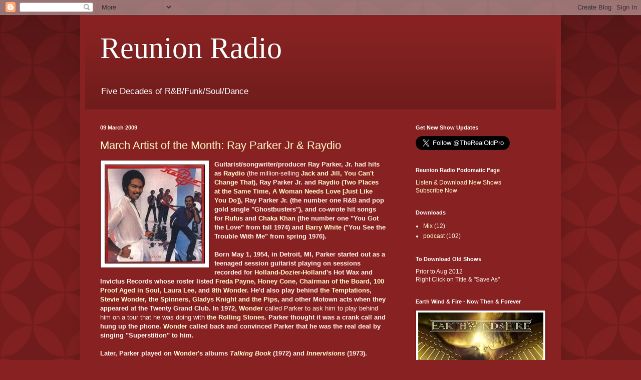

--- FILE ---
content_type: text/html; charset=UTF-8
request_url: https://reunionradio.blogspot.com/2009/03/
body_size: 16955
content:
<!DOCTYPE html>
<html class='v2' dir='ltr' lang='en'>
<head>
<link href='https://www.blogger.com/static/v1/widgets/335934321-css_bundle_v2.css' rel='stylesheet' type='text/css'/>
<meta content='width=1100' name='viewport'/>
<meta content='text/html; charset=UTF-8' http-equiv='Content-Type'/>
<meta content='blogger' name='generator'/>
<link href='https://reunionradio.blogspot.com/favicon.ico' rel='icon' type='image/x-icon'/>
<link href='http://reunionradio.blogspot.com/2009/03/' rel='canonical'/>
<link rel="alternate" type="application/atom+xml" title="Reunion Radio - Atom" href="https://reunionradio.blogspot.com/feeds/posts/default" />
<link rel="alternate" type="application/rss+xml" title="Reunion Radio - RSS" href="https://reunionradio.blogspot.com/feeds/posts/default?alt=rss" />
<link rel="service.post" type="application/atom+xml" title="Reunion Radio - Atom" href="https://www.blogger.com/feeds/3210921587698519596/posts/default" />
<!--Can't find substitution for tag [blog.ieCssRetrofitLinks]-->
<meta content='http://reunionradio.blogspot.com/2009/03/' property='og:url'/>
<meta content='Reunion Radio' property='og:title'/>
<meta content='Five Decades of R&amp;amp;B/Funk/Soul/Dance' property='og:description'/>
<title>Reunion Radio: March 2009</title>
<style id='page-skin-1' type='text/css'><!--
/*
-----------------------------------------------
Blogger Template Style
Name:     Simple
Designer: Blogger
URL:      www.blogger.com
----------------------------------------------- */
/* Content
----------------------------------------------- */
body {
font: normal normal 12px Arial, Tahoma, Helvetica, FreeSans, sans-serif;
color: #fff5ee;
background: #882222 url(//themes.googleusercontent.com/image?id=0BwVBOzw_-hbMODkzNDVjYTEtYzNiYi00YjRkLThkZjAtOGM0MGI5NzRhZjM4) repeat scroll top left;
padding: 0 40px 40px 40px;
}
html body .region-inner {
min-width: 0;
max-width: 100%;
width: auto;
}
h2 {
font-size: 22px;
}
a:link {
text-decoration:none;
color: #ffffcc;
}
a:visited {
text-decoration:none;
color: #ddbb99;
}
a:hover {
text-decoration:underline;
color: #ffffff;
}
.body-fauxcolumn-outer .fauxcolumn-inner {
background: transparent none repeat scroll top left;
_background-image: none;
}
.body-fauxcolumn-outer .cap-top {
position: absolute;
z-index: 1;
height: 400px;
width: 100%;
}
.body-fauxcolumn-outer .cap-top .cap-left {
width: 100%;
background: transparent url(//www.blogblog.com/1kt/simple/gradients_deep.png) repeat-x scroll top left;
_background-image: none;
}
.content-outer {
-moz-box-shadow: 0 0 40px rgba(0, 0, 0, .15);
-webkit-box-shadow: 0 0 5px rgba(0, 0, 0, .15);
-goog-ms-box-shadow: 0 0 10px #333333;
box-shadow: 0 0 40px rgba(0, 0, 0, .15);
margin-bottom: 1px;
}
.content-inner {
padding: 10px 10px;
}
.content-inner {
background-color: #882222;
}
/* Header
----------------------------------------------- */
.header-outer {
background: transparent url(//www.blogblog.com/1kt/simple/gradients_deep.png) repeat-x scroll 0 -400px;
_background-image: none;
}
.Header h1 {
font: normal normal 60px Georgia, Utopia, 'Palatino Linotype', Palatino, serif;
color: #ffffff;
text-shadow: -1px -1px 1px rgba(0, 0, 0, .2);
}
.Header h1 a {
color: #ffffff;
}
.Header .description {
font-size: 140%;
color: #ffffff;
}
.header-inner .Header .titlewrapper {
padding: 22px 30px;
}
.header-inner .Header .descriptionwrapper {
padding: 0 30px;
}
/* Tabs
----------------------------------------------- */
.tabs-inner .section:first-child {
border-top: 0 solid #772222;
}
.tabs-inner .section:first-child ul {
margin-top: -0;
border-top: 0 solid #772222;
border-left: 0 solid #772222;
border-right: 0 solid #772222;
}
.tabs-inner .widget ul {
background: #662222 none repeat-x scroll 0 -800px;
_background-image: none;
border-bottom: 1px solid #772222;
margin-top: 1px;
margin-left: -30px;
margin-right: -30px;
}
.tabs-inner .widget li a {
display: inline-block;
padding: .6em 1em;
font: normal normal 14px Arial, Tahoma, Helvetica, FreeSans, sans-serif;
color: #ffffcc;
border-left: 1px solid #882222;
border-right: 0 solid #772222;
}
.tabs-inner .widget li:first-child a {
border-left: none;
}
.tabs-inner .widget li.selected a, .tabs-inner .widget li a:hover {
color: #ffffff;
background-color: #552222;
text-decoration: none;
}
/* Columns
----------------------------------------------- */
.main-outer {
border-top: 0 solid #772222;
}
.fauxcolumn-left-outer .fauxcolumn-inner {
border-right: 1px solid #772222;
}
.fauxcolumn-right-outer .fauxcolumn-inner {
border-left: 1px solid #772222;
}
/* Headings
----------------------------------------------- */
div.widget > h2,
div.widget h2.title {
margin: 0 0 1em 0;
font: normal bold 11px Arial, Tahoma, Helvetica, FreeSans, sans-serif;
color: #ffffff;
}
/* Widgets
----------------------------------------------- */
.widget .zippy {
color: #999999;
text-shadow: 2px 2px 1px rgba(0, 0, 0, .1);
}
.widget .popular-posts ul {
list-style: none;
}
/* Posts
----------------------------------------------- */
h2.date-header {
font: normal bold 11px Arial, Tahoma, Helvetica, FreeSans, sans-serif;
}
.date-header span {
background-color: transparent;
color: #fff5ee;
padding: inherit;
letter-spacing: inherit;
margin: inherit;
}
.main-inner {
padding-top: 30px;
padding-bottom: 30px;
}
.main-inner .column-center-inner {
padding: 0 15px;
}
.main-inner .column-center-inner .section {
margin: 0 15px;
}
.post {
margin: 0 0 25px 0;
}
h3.post-title, .comments h4 {
font: normal normal 22px Arial, Tahoma, Helvetica, FreeSans, sans-serif;
margin: .75em 0 0;
}
.post-body {
font-size: 110%;
line-height: 1.4;
position: relative;
}
.post-body img, .post-body .tr-caption-container, .Profile img, .Image img,
.BlogList .item-thumbnail img {
padding: 4px;
background: #ffffff;
border: 1px solid #660000;
-moz-box-shadow: 1px 1px 5px rgba(0, 0, 0, .1);
-webkit-box-shadow: 1px 1px 5px rgba(0, 0, 0, .1);
box-shadow: 1px 1px 5px rgba(0, 0, 0, .1);
}
.post-body img, .post-body .tr-caption-container {
padding: 8px;
}
.post-body .tr-caption-container {
color: #333333;
}
.post-body .tr-caption-container img {
padding: 0;
background: transparent;
border: none;
-moz-box-shadow: 0 0 0 rgba(0, 0, 0, .1);
-webkit-box-shadow: 0 0 0 rgba(0, 0, 0, .1);
box-shadow: 0 0 0 rgba(0, 0, 0, .1);
}
.post-header {
margin: 0 0 1.5em;
line-height: 1.6;
font-size: 90%;
}
.post-footer {
margin: 20px -2px 0;
padding: 5px 10px;
color: #eeddcc;
background-color: #772222;
border-bottom: 1px solid transparent;
line-height: 1.6;
font-size: 90%;
}
#comments .comment-author {
padding-top: 1.5em;
border-top: 1px solid #772222;
background-position: 0 1.5em;
}
#comments .comment-author:first-child {
padding-top: 0;
border-top: none;
}
.avatar-image-container {
margin: .2em 0 0;
}
#comments .avatar-image-container img {
border: 1px solid #660000;
}
/* Comments
----------------------------------------------- */
.comments .comments-content .icon.blog-author {
background-repeat: no-repeat;
background-image: url([data-uri]);
}
.comments .comments-content .loadmore a {
border-top: 1px solid #999999;
border-bottom: 1px solid #999999;
}
.comments .comment-thread.inline-thread {
background-color: #772222;
}
.comments .continue {
border-top: 2px solid #999999;
}
/* Accents
---------------------------------------------- */
.section-columns td.columns-cell {
border-left: 1px solid #772222;
}
.blog-pager {
background: transparent none no-repeat scroll top center;
}
.blog-pager-older-link, .home-link,
.blog-pager-newer-link {
background-color: #882222;
padding: 5px;
}
.footer-outer {
border-top: 0 dashed #bbbbbb;
}
/* Mobile
----------------------------------------------- */
body.mobile  {
background-size: auto;
}
.mobile .body-fauxcolumn-outer {
background: transparent none repeat scroll top left;
}
.mobile .body-fauxcolumn-outer .cap-top {
background-size: 100% auto;
}
.mobile .content-outer {
-webkit-box-shadow: 0 0 3px rgba(0, 0, 0, .15);
box-shadow: 0 0 3px rgba(0, 0, 0, .15);
}
.mobile .tabs-inner .widget ul {
margin-left: 0;
margin-right: 0;
}
.mobile .post {
margin: 0;
}
.mobile .main-inner .column-center-inner .section {
margin: 0;
}
.mobile .date-header span {
padding: 0.1em 10px;
margin: 0 -10px;
}
.mobile h3.post-title {
margin: 0;
}
.mobile .blog-pager {
background: transparent none no-repeat scroll top center;
}
.mobile .footer-outer {
border-top: none;
}
.mobile .main-inner, .mobile .footer-inner {
background-color: #882222;
}
.mobile-index-contents {
color: #fff5ee;
}
.mobile-link-button {
background-color: #ffffcc;
}
.mobile-link-button a:link, .mobile-link-button a:visited {
color: #882222;
}
.mobile .tabs-inner .section:first-child {
border-top: none;
}
.mobile .tabs-inner .PageList .widget-content {
background-color: #552222;
color: #ffffff;
border-top: 1px solid #772222;
border-bottom: 1px solid #772222;
}
.mobile .tabs-inner .PageList .widget-content .pagelist-arrow {
border-left: 1px solid #772222;
}

--></style>
<style id='template-skin-1' type='text/css'><!--
body {
min-width: 960px;
}
.content-outer, .content-fauxcolumn-outer, .region-inner {
min-width: 960px;
max-width: 960px;
_width: 960px;
}
.main-inner .columns {
padding-left: 0;
padding-right: 310px;
}
.main-inner .fauxcolumn-center-outer {
left: 0;
right: 310px;
/* IE6 does not respect left and right together */
_width: expression(this.parentNode.offsetWidth -
parseInt("0") -
parseInt("310px") + 'px');
}
.main-inner .fauxcolumn-left-outer {
width: 0;
}
.main-inner .fauxcolumn-right-outer {
width: 310px;
}
.main-inner .column-left-outer {
width: 0;
right: 100%;
margin-left: -0;
}
.main-inner .column-right-outer {
width: 310px;
margin-right: -310px;
}
#layout {
min-width: 0;
}
#layout .content-outer {
min-width: 0;
width: 800px;
}
#layout .region-inner {
min-width: 0;
width: auto;
}
body#layout div.add_widget {
padding: 8px;
}
body#layout div.add_widget a {
margin-left: 32px;
}
--></style>
<style>
    body {background-image:url(\/\/themes.googleusercontent.com\/image?id=0BwVBOzw_-hbMODkzNDVjYTEtYzNiYi00YjRkLThkZjAtOGM0MGI5NzRhZjM4);}
    
@media (max-width: 200px) { body {background-image:url(\/\/themes.googleusercontent.com\/image?id=0BwVBOzw_-hbMODkzNDVjYTEtYzNiYi00YjRkLThkZjAtOGM0MGI5NzRhZjM4&options=w200);}}
@media (max-width: 400px) and (min-width: 201px) { body {background-image:url(\/\/themes.googleusercontent.com\/image?id=0BwVBOzw_-hbMODkzNDVjYTEtYzNiYi00YjRkLThkZjAtOGM0MGI5NzRhZjM4&options=w400);}}
@media (max-width: 800px) and (min-width: 401px) { body {background-image:url(\/\/themes.googleusercontent.com\/image?id=0BwVBOzw_-hbMODkzNDVjYTEtYzNiYi00YjRkLThkZjAtOGM0MGI5NzRhZjM4&options=w800);}}
@media (max-width: 1200px) and (min-width: 801px) { body {background-image:url(\/\/themes.googleusercontent.com\/image?id=0BwVBOzw_-hbMODkzNDVjYTEtYzNiYi00YjRkLThkZjAtOGM0MGI5NzRhZjM4&options=w1200);}}
/* Last tag covers anything over one higher than the previous max-size cap. */
@media (min-width: 1201px) { body {background-image:url(\/\/themes.googleusercontent.com\/image?id=0BwVBOzw_-hbMODkzNDVjYTEtYzNiYi00YjRkLThkZjAtOGM0MGI5NzRhZjM4&options=w1600);}}
  </style>
<link href='https://www.blogger.com/dyn-css/authorization.css?targetBlogID=3210921587698519596&amp;zx=083e5c05-0a50-49e4-bd48-ca78f4f9da28' media='none' onload='if(media!=&#39;all&#39;)media=&#39;all&#39;' rel='stylesheet'/><noscript><link href='https://www.blogger.com/dyn-css/authorization.css?targetBlogID=3210921587698519596&amp;zx=083e5c05-0a50-49e4-bd48-ca78f4f9da28' rel='stylesheet'/></noscript>
<meta name='google-adsense-platform-account' content='ca-host-pub-1556223355139109'/>
<meta name='google-adsense-platform-domain' content='blogspot.com'/>

</head>
<body class='loading variant-deep'>
<div class='navbar section' id='navbar' name='Navbar'><div class='widget Navbar' data-version='1' id='Navbar1'><script type="text/javascript">
    function setAttributeOnload(object, attribute, val) {
      if(window.addEventListener) {
        window.addEventListener('load',
          function(){ object[attribute] = val; }, false);
      } else {
        window.attachEvent('onload', function(){ object[attribute] = val; });
      }
    }
  </script>
<div id="navbar-iframe-container"></div>
<script type="text/javascript" src="https://apis.google.com/js/platform.js"></script>
<script type="text/javascript">
      gapi.load("gapi.iframes:gapi.iframes.style.bubble", function() {
        if (gapi.iframes && gapi.iframes.getContext) {
          gapi.iframes.getContext().openChild({
              url: 'https://www.blogger.com/navbar/3210921587698519596?origin\x3dhttps://reunionradio.blogspot.com',
              where: document.getElementById("navbar-iframe-container"),
              id: "navbar-iframe"
          });
        }
      });
    </script><script type="text/javascript">
(function() {
var script = document.createElement('script');
script.type = 'text/javascript';
script.src = '//pagead2.googlesyndication.com/pagead/js/google_top_exp.js';
var head = document.getElementsByTagName('head')[0];
if (head) {
head.appendChild(script);
}})();
</script>
</div></div>
<div class='body-fauxcolumns'>
<div class='fauxcolumn-outer body-fauxcolumn-outer'>
<div class='cap-top'>
<div class='cap-left'></div>
<div class='cap-right'></div>
</div>
<div class='fauxborder-left'>
<div class='fauxborder-right'></div>
<div class='fauxcolumn-inner'>
</div>
</div>
<div class='cap-bottom'>
<div class='cap-left'></div>
<div class='cap-right'></div>
</div>
</div>
</div>
<div class='content'>
<div class='content-fauxcolumns'>
<div class='fauxcolumn-outer content-fauxcolumn-outer'>
<div class='cap-top'>
<div class='cap-left'></div>
<div class='cap-right'></div>
</div>
<div class='fauxborder-left'>
<div class='fauxborder-right'></div>
<div class='fauxcolumn-inner'>
</div>
</div>
<div class='cap-bottom'>
<div class='cap-left'></div>
<div class='cap-right'></div>
</div>
</div>
</div>
<div class='content-outer'>
<div class='content-cap-top cap-top'>
<div class='cap-left'></div>
<div class='cap-right'></div>
</div>
<div class='fauxborder-left content-fauxborder-left'>
<div class='fauxborder-right content-fauxborder-right'></div>
<div class='content-inner'>
<header>
<div class='header-outer'>
<div class='header-cap-top cap-top'>
<div class='cap-left'></div>
<div class='cap-right'></div>
</div>
<div class='fauxborder-left header-fauxborder-left'>
<div class='fauxborder-right header-fauxborder-right'></div>
<div class='region-inner header-inner'>
<div class='header section' id='header' name='Header'><div class='widget Header' data-version='1' id='Header1'>
<div id='header-inner'>
<div class='titlewrapper'>
<h1 class='title'>
<a href='https://reunionradio.blogspot.com/'>
Reunion Radio
</a>
</h1>
</div>
<div class='descriptionwrapper'>
<p class='description'><span>Five Decades of R&amp;B/Funk/Soul/Dance</span></p>
</div>
</div>
</div></div>
</div>
</div>
<div class='header-cap-bottom cap-bottom'>
<div class='cap-left'></div>
<div class='cap-right'></div>
</div>
</div>
</header>
<div class='tabs-outer'>
<div class='tabs-cap-top cap-top'>
<div class='cap-left'></div>
<div class='cap-right'></div>
</div>
<div class='fauxborder-left tabs-fauxborder-left'>
<div class='fauxborder-right tabs-fauxborder-right'></div>
<div class='region-inner tabs-inner'>
<div class='tabs no-items section' id='crosscol' name='Cross-Column'></div>
<div class='tabs no-items section' id='crosscol-overflow' name='Cross-Column 2'></div>
</div>
</div>
<div class='tabs-cap-bottom cap-bottom'>
<div class='cap-left'></div>
<div class='cap-right'></div>
</div>
</div>
<div class='main-outer'>
<div class='main-cap-top cap-top'>
<div class='cap-left'></div>
<div class='cap-right'></div>
</div>
<div class='fauxborder-left main-fauxborder-left'>
<div class='fauxborder-right main-fauxborder-right'></div>
<div class='region-inner main-inner'>
<div class='columns fauxcolumns'>
<div class='fauxcolumn-outer fauxcolumn-center-outer'>
<div class='cap-top'>
<div class='cap-left'></div>
<div class='cap-right'></div>
</div>
<div class='fauxborder-left'>
<div class='fauxborder-right'></div>
<div class='fauxcolumn-inner'>
</div>
</div>
<div class='cap-bottom'>
<div class='cap-left'></div>
<div class='cap-right'></div>
</div>
</div>
<div class='fauxcolumn-outer fauxcolumn-left-outer'>
<div class='cap-top'>
<div class='cap-left'></div>
<div class='cap-right'></div>
</div>
<div class='fauxborder-left'>
<div class='fauxborder-right'></div>
<div class='fauxcolumn-inner'>
</div>
</div>
<div class='cap-bottom'>
<div class='cap-left'></div>
<div class='cap-right'></div>
</div>
</div>
<div class='fauxcolumn-outer fauxcolumn-right-outer'>
<div class='cap-top'>
<div class='cap-left'></div>
<div class='cap-right'></div>
</div>
<div class='fauxborder-left'>
<div class='fauxborder-right'></div>
<div class='fauxcolumn-inner'>
</div>
</div>
<div class='cap-bottom'>
<div class='cap-left'></div>
<div class='cap-right'></div>
</div>
</div>
<!-- corrects IE6 width calculation -->
<div class='columns-inner'>
<div class='column-center-outer'>
<div class='column-center-inner'>
<div class='main section' id='main' name='Main'><div class='widget Blog' data-version='1' id='Blog1'>
<div class='blog-posts hfeed'>

          <div class="date-outer">
        
<h2 class='date-header'><span>09 March 2009</span></h2>

          <div class="date-posts">
        
<div class='post-outer'>
<div class='post hentry uncustomized-post-template' itemprop='blogPost' itemscope='itemscope' itemtype='http://schema.org/BlogPosting'>
<meta content='https://blogger.googleusercontent.com/img/b/R29vZ2xl/AVvXsEjB081iPHVdmj2toP5r33YbEIDZfwhvvFt0dwti1BOUfqY_UXg1H6nyg2R901IcfOfvLuSlDbeDYU5YeXb-lYpKRJySbK2T6s7pHnTNrnrl-tlSNdxYNKcvPRamA7GF9e_LQdhbd9VMW2t9/s200/cover-rockon.jpg' itemprop='image_url'/>
<meta content='3210921587698519596' itemprop='blogId'/>
<meta content='1958531468797719463' itemprop='postId'/>
<a name='1958531468797719463'></a>
<h3 class='post-title entry-title' itemprop='name'>
<a href='https://reunionradio.blogspot.com/2009/03/march-artist-of-month-ray-parker-jr.html'>March Artist of the Month: Ray Parker Jr & Raydio</a>
</h3>
<div class='post-header'>
<div class='post-header-line-1'></div>
</div>
<div class='post-body entry-content' id='post-body-1958531468797719463' itemprop='description articleBody'>
<a href="https://blogger.googleusercontent.com/img/b/R29vZ2xl/AVvXsEjB081iPHVdmj2toP5r33YbEIDZfwhvvFt0dwti1BOUfqY_UXg1H6nyg2R901IcfOfvLuSlDbeDYU5YeXb-lYpKRJySbK2T6s7pHnTNrnrl-tlSNdxYNKcvPRamA7GF9e_LQdhbd9VMW2t9/s1600-h/cover-rockon.jpg" onblur="try {parent.deselectBloggerImageGracefully();} catch(e) {}"><img alt="" border="0" id="BLOGGER_PHOTO_ID_5311236247821786194" src="https://blogger.googleusercontent.com/img/b/R29vZ2xl/AVvXsEjB081iPHVdmj2toP5r33YbEIDZfwhvvFt0dwti1BOUfqY_UXg1H6nyg2R901IcfOfvLuSlDbeDYU5YeXb-lYpKRJySbK2T6s7pHnTNrnrl-tlSNdxYNKcvPRamA7GF9e_LQdhbd9VMW2t9/s200/cover-rockon.jpg" style="margin: 0pt 10px 10px 0pt; float: left; cursor: pointer; width: 200px; height: 198px;" /></a><span style="font-weight: bold;">Guitarist/songwriter/producer Ray Parker, Jr. had hits as </span><a href="http://www.allmusic.com/cg/amg.dll?p=amg&amp;sql=11:0pfoxq95ld6e" style="font-weight: bold;">Raydio</a> (the million-selling <a href="http://www.allmusic.com/cg/amg.dll?p=amg&amp;sql=2:JACK%7CAND%7CJILL" style="font-weight: bold;">Jack and Jill</a><span style="font-weight: bold;">, </span><a href="http://www.allmusic.com/cg/amg.dll?p=amg&amp;sql=2:YOU%7CCAN%5C%27T%7CCHANGE%7CTHAT" style="font-weight: bold;">You Can't Change That</a><span style="font-weight: bold;">), Ray Parker Jr. and </span><a href="http://www.allmusic.com/cg/amg.dll?p=amg&amp;sql=11:0pfoxq95ld6e" style="font-weight: bold;">Raydio</a><span style="font-weight: bold;"> (</span><a href="http://www.allmusic.com/cg/amg.dll?p=amg&amp;sql=2:TWO%7CPLACES%7CAT%7CTHE%7CSAM" style="font-weight: bold;">Two Places at the Same Time</a><span style="font-weight: bold;">, </span><a href="http://www.allmusic.com/cg/amg.dll?p=amg&amp;sql=2:A%7CWOMAN%7CNEEDS%7CLOVE%7C%5BJ" style="font-weight: bold;">A Woman Needs Love [Just Like You Do]</a><span style="font-weight: bold;">), Ray Parker Jr. (the number one R&amp;B and pop gold single "Ghostbusters"), and co-wrote hit songs for </span><a href="http://www.allmusic.com/cg/amg.dll?p=amg&amp;sql=11:wifqxqr5ldke" style="font-weight: bold;">Rufus</a><span style="font-weight: bold;"> and </span><a href="http://www.allmusic.com/cg/amg.dll?p=amg&amp;sql=11:hvfuxqw5ldse" style="font-weight: bold;">Chaka Khan</a><span style="font-weight: bold;"> (the number one "You Got the Love" from fall 1974) and </span><a href="http://www.allmusic.com/cg/amg.dll?p=amg&amp;sql=11:jifqxqr5ldfe" style="font-weight: bold;">Barry White</a><span style="font-weight: bold;"> ("You See the Trouble With Me" from spring 1976).</span><br /><br /><span style="font-weight: bold;">Born May 1, 1954, in Detroit, MI, Parker started out as a teenaged session guitarist playing on sessions recorded for </span><a href="http://www.allmusic.com/cg/amg.dll?p=amg&amp;sql=1:HOLLAND-DOZIER-HOLLAN" style="font-weight: bold;">Holland-Dozier-Holland</a><span style="font-weight: bold;">'s Hot Wax and Invictus Records whose roster listed </span><a href="http://www.allmusic.com/cg/amg.dll?p=amg&amp;sql=11:jifqxqr5ldhe" style="font-weight: bold;">Freda Payne</a><span style="font-weight: bold;">, </span><a href="http://www.allmusic.com/cg/amg.dll?p=amg&amp;sql=11:jpfwxqr5ldhe" style="font-weight: bold;">Honey Cone</a><span style="font-weight: bold;">, </span><a href="http://www.allmusic.com/cg/amg.dll?p=amg&amp;sql=1:CHAIRMAN%7COF%7CTHE%7CBOARD" style="font-weight: bold;">Chairman of the Board</a><span style="font-weight: bold;">, </span><a href="http://www.allmusic.com/cg/amg.dll?p=amg&amp;sql=11:difixqw5ld0e" style="font-weight: bold;">100 Proof Aged in Soul</a><span style="font-weight: bold;">, </span><a href="http://www.allmusic.com/cg/amg.dll?p=amg&amp;sql=11:difrxqe5ldde" style="font-weight: bold;">Laura Lee</a><span style="font-weight: bold;">, and </span><a href="http://www.allmusic.com/cg/amg.dll?p=amg&amp;sql=1:8TH%7CWONDER" style="font-weight: bold;">8th Wonder</a><span style="font-weight: bold;">. He'd also play behind </span><a href="http://www.allmusic.com/cg/amg.dll?p=amg&amp;sql=11:kifqxqr5ldse" style="font-weight: bold;">the Temptations</a><span style="font-weight: bold;">, </span><a href="http://www.allmusic.com/cg/amg.dll?p=amg&amp;sql=11:fzfyxq8gld0e" style="font-weight: bold;">Stevie Wonder</a><span style="font-weight: bold;">, </span><a href="http://www.allmusic.com/cg/amg.dll?p=amg&amp;sql=11:wifoxqr5ld0e" style="font-weight: bold;">the Spinners</a><span style="font-weight: bold;">, </span><a href="http://www.allmusic.com/cg/amg.dll?p=amg&amp;sql=11:aifoxqe5ldse" style="font-weight: bold;">Gladys Knight and the Pips</a><span style="font-weight: bold;">, and other Motown acts when they appeared at the Twenty Grand Club. In 1972, </span><a href="http://www.allmusic.com/cg/amg.dll?p=amg&amp;sql=11:kzftxq8gld0e" style="font-weight: bold;">Wonder</a> called Parker to ask him to play behind him on a tour that he was doing with <a href="http://www.allmusic.com/cg/amg.dll?p=amg&amp;sql=11:aifoxqr5ldje" style="font-weight: bold;">the Rolling Stones</a><span style="font-weight: bold;">. Parker thought it was a crank call and hung up the phone. </span><a href="http://www.allmusic.com/cg/amg.dll?p=amg&amp;sql=11:kzftxq8gld0e" style="font-weight: bold;">Wonder</a><span style="font-weight: bold;"> called back and convinced Parker that he was the real deal by singing "Superstition" to him.</span><br /><br /><span style="font-weight: bold;">Later, Parker played on </span><a href="http://www.allmusic.com/cg/amg.dll?p=amg&amp;sql=11:kzftxq8gld0e" style="font-weight: bold;">Wonder</a><span style="font-weight: bold;">'s albums </span><a href="http://www.allmusic.com/cg/amg.dll?p=amg&amp;sql=10:hpfqxqq5ldje" style="font-weight: bold;"><i>Talking Book</i></a><span style="font-weight: bold;"> (1972) and </span><a href="http://www.allmusic.com/cg/amg.dll?p=amg&amp;sql=10:jpfqxqq5ldje" style="font-weight: bold;"><i>Innervisions</i></a><span style="font-weight: bold;"> (1973). Moving from Detroit to Los Angeles, Parker got into session work playing on sides by </span><a href="http://www.allmusic.com/cg/amg.dll?p=amg&amp;sql=11:f9fyxqu5ldhe" style="font-weight: bold;">Leon Haywood</a><span style="font-weight: bold;">, </span><a href="http://www.allmusic.com/cg/amg.dll?p=amg&amp;sql=11:jifqxqr5ldfe" style="font-weight: bold;">Barry White</a><span style="font-weight: bold;">, arranger </span><a href="http://www.allmusic.com/cg/amg.dll?p=amg&amp;sql=11:39frxq85ldde" style="font-weight: bold;">Gene Page</a><span style="font-weight: bold;">, and working with Motown producer </span><a href="http://www.allmusic.com/cg/amg.dll?p=amg&amp;sql=11:09ftxqqgldfe" style="font-weight: bold;">Clarence Paul</a><span style="font-weight: bold;"> on </span><a href="http://www.allmusic.com/cg/amg.dll?p=amg&amp;sql=11:kxfpxq95ldke" style="font-weight: bold;">Ronnie McNeir</a><span style="font-weight: bold;">'s 1976 Motown debut, </span><a href="http://www.allmusic.com/cg/amg.dll?p=amg&amp;sql=2:LOVE%5C%27S%7CCOMIN%5C%27%7CDOWN" style="font-weight: bold;">Love's Comin' Down</a><span style="font-weight: bold;">, and he appeared in the picnic scene in the </span><a href="http://www.allmusic.com/cg/amg.dll?p=amg&amp;sql=11:0ifrxq95ldhe" style="font-weight: bold;">Bill Cosby</a><span style="font-weight: bold;">/</span><a href="http://www.allmusic.com/cg/amg.dll?p=amg&amp;sql=1:SIDNEY%7CPOITIER" style="font-weight: bold;">Sidney Poitier</a><span style="font-weight: bold;"> comedy classic </span><i style="font-weight: bold;">Uptown Saturday Night</i><span style="font-weight: bold;">.</span><br /><br /><span style="font-weight: bold;">Deciding to become a recording artist, Parker got a deal with Arista Records in 1977. Not confident on his singing ability, he put together a band that included vocalist </span><a href="http://www.allmusic.com/cg/amg.dll?p=amg&amp;sql=11:hvfrxqq5ldae" style="font-weight: bold;">Arnell Carmichael</a><span style="font-weight: bold;">, bassist/singer </span><a href="http://www.allmusic.com/cg/amg.dll?p=amg&amp;sql=11:fpfyxqr5ldje" style="font-weight: bold;">Jerry Knight</a><span style="font-weight: bold;"> (who later had his own solo hit with "Overnight Sensation" and as half of </span><a href="http://www.allmusic.com/cg/amg.dll?p=amg&amp;sql=11:kjfixq9gldse" style="font-weight: bold;">Ollie &amp; Jerry</a><span style="font-weight: bold;"> and co-produced hits by </span><a href="http://www.allmusic.com/cg/amg.dll?p=amg&amp;sql=11:difqxqe5ldse" style="font-weight: bold;">the Jets</a><span style="font-weight: bold;">), guitarist </span><a href="http://www.allmusic.com/cg/amg.dll?p=amg&amp;sql=11:fbfyxqr5ldke" style="font-weight: bold;">Charles Fearing</a><span style="font-weight: bold;">, </span><a href="http://www.allmusic.com/cg/amg.dll?p=amg&amp;sql=11:0zfrxqqgldhe" style="font-weight: bold;">Larry Tolbert</a><span style="font-weight: bold;">, and </span><a href="http://www.allmusic.com/cg/amg.dll?p=amg&amp;sql=11:jvfrxqq5ldae" style="font-weight: bold;">Darren Carmichael</a><span style="font-weight: bold;">. However, on record, Parker played most, if not all of the instruments. Though after racking up hits, </span><a href="http://www.allmusic.com/cg/amg.dll?p=amg&amp;sql=11:3xfixqe5ld0e" style="font-weight: bold;">Arnell</a><span style="font-weight: bold;"> et al. were paid a retainer so they'd be available if </span><a href="http://www.allmusic.com/cg/amg.dll?p=amg&amp;sql=11:0pfoxq95ld6e" style="font-weight: bold;">Raydio</a> had a hit record and needed to tour.<br /><br /><span style="font-weight: bold;">His first LP, </span><a href="http://www.allmusic.com/cg/amg.dll?p=amg&amp;sql=2:RAYDIO" style="font-weight: bold;">Raydio</a><span style="font-weight: bold;">, went gold, peaking at number eight R&amp;B in spring 1978. The LP included the gold, number five R&amp;B hit single "Jack and Jill" (lead vocal by </span><a href="http://www.allmusic.com/cg/amg.dll?p=amg&amp;sql=11:fpfyxqr5ldje" style="font-weight: bold;">Jerry Knight</a><span style="font-weight: bold;">), "Is This a Love Thing," and the charting single "Honey I'm Rich." The hits continued with </span><a href="http://www.allmusic.com/cg/amg.dll?p=amg&amp;sql=1:RAY%7CPARKER,%7CJR.%7CAND%7CR" style="font-weight: bold;">Ray Parker, Jr. and Raydio</a><span style="font-weight: bold;">'s gold, number four </span><a href="http://www.allmusic.com/cg/amg.dll?p=amg&amp;sql=10:hifexq85ldse" style="font-weight: bold;"><i>Rock On</i></a><span style="font-weight: bold;"> (the single "You Can't Change That" was number three R&amp;B, number nine pop in the spring of 1979); the gold, number six R&amp;B </span><a href="http://www.allmusic.com/cg/amg.dll?p=amg&amp;sql=2:TWO%7CPLACES%7CAT%7CTHE%7CSAM" style="font-weight: bold;">Two Places at the Same Time</a><span style="font-weight: bold;"> from spring 1980 ("Two Places at the Same Time" was number six R&amp;B in spring 1980); and the number one gold record </span><a href="http://www.allmusic.com/cg/amg.dll?p=amg&amp;sql=10:dxfoxqt5ldje" style="font-weight: bold;"><i>A Woman Needs Love</i></a><span style="font-weight: bold;"> from 1981 ("A Woman Needs Love [Just Like You Do]" -- the first song Parker sung all the way through without trading vocals -- held the number one R&amp;B spot for two weeks and went number four pop in spring 1981). Then, as Ray Parker, Jr., </span><a href="http://www.allmusic.com/cg/amg.dll?p=amg&amp;sql=2:THE%7COTHER%7CWOMAN" style="font-weight: bold;">The Other Woman</a><span style="font-weight: bold;"> held the number one R&amp;B, number 11 pop spot in spring 1982 ("The Other Woman" was number two R&amp;B for four weeks).</span><br /><br /><span style="font-weight: bold;">One of Parker's biggest hits and best loved songs, "Ghostbusters" was initially submitted for the background score of the </span><a href="http://www.allmusic.com/cg/amg.dll?p=amg&amp;sql=11:3cfixqw5ldhe" style="font-weight: bold;">Dan Aykroyd</a><span style="font-weight: bold;">/</span><a href="http://www.allmusic.com/cg/amg.dll?p=amg&amp;sql=11:w9fqxqtgldfe" style="font-weight: bold;">Harold Ramis</a><span style="font-weight: bold;">/</span><a href="http://www.allmusic.com/cg/amg.dll?p=amg&amp;sql=11:kifexqugld0e" style="font-weight: bold;">Bill Murray</a><span style="font-weight: bold;">/</span><a href="http://www.allmusic.com/cg/amg.dll?p=amg&amp;sql=1:ERNIE%7CHUDSON" style="font-weight: bold;">Ernie Hudson</a><span style="font-weight: bold;"> comedy. Director </span><a href="http://www.allmusic.com/cg/amg.dll?p=amg&amp;sql=11:j9frxqygldfe" style="font-weight: bold;">Ivan Reitman</a><span style="font-weight: bold;"> thought that the song should be released as a single.The "Ghostbusters" music video is one of the funniest and star-studded videos ever made (breakdancing </span><a href="http://www.allmusic.com/cg/amg.dll?p=amg&amp;sql=11:kifexqugld0e" style="font-weight: bold;">Bill Murray</a> style). "Ghostbusters" parked at the number one R&amp;B spot for two weeks and the number one pop for three weeks on Billboard's charts in summer 1984. Around this time, Parker was sued by <a href="http://www.allmusic.com/cg/amg.dll?p=amg&amp;sql=11:0jfpxqu5ldje" style="font-weight: bold;">Huey Lewis</a><span style="font-weight: bold;"> for copyright infringement claiming that "Ghostbusters" was a rip-off of his recent hit, "I Want a New Drug." </span><a href="http://www.allmusic.com/cg/amg.dll?p=amg&amp;sql=11:hjfyxqu5ldhe" style="font-weight: bold;">Lewis</a><span style="font-weight: bold;"> received an out-of-court settlement. Some others at the time thought that if anyone's attorney should have been contacting both Parker and/or </span><a href="http://www.allmusic.com/cg/amg.dll?p=amg&amp;sql=1:%7CLEWIS" style="font-weight: bold;"> Lewis</a><span style="font-weight: bold;">, it should have been </span><a href="http://www.allmusic.com/cg/amg.dll?p=amg&amp;sql=11:hpfpxqwgldke" style="font-weight: bold;">Robin Scott</a><span style="font-weight: bold;"> who recorded as </span><a href="http://www.allmusic.com/cg/amg.dll?p=amg&amp;sql=11:d9fyxq85ld6e" style="font-weight: bold;">M</a><span style="font-weight: bold;"> and had a 1979 number one pop smash with "Pop Muzik," which both "...Drug" and "Ghostbusters" sounded similar to.</span><br /><br /><span style="font-weight: bold;">Parker also wrote and produced hits for </span><a href="http://www.allmusic.com/cg/amg.dll?p=amg&amp;sql=11:hifqxqr5ld6e" style="font-weight: bold;">New Edition</a><span style="font-weight: bold;"> ("Mr. Telephone Man" -- Parker originally recorded this with </span><a href="http://www.allmusic.com/cg/amg.dll?p=amg&amp;sql=1:JR.%7CTUCKER" style="font-weight: bold;">Jr. Tucker</a><span style="font-weight: bold;"> for his 1983 self-titled Geffen album), </span><a href="http://www.allmusic.com/cg/amg.dll?p=amg&amp;sql=11:fnfrxqw5ldae" style="font-weight: bold;">Randy Hall</a><span style="font-weight: bold;"> ("I've Been Watching You [Jamie's Girl]," the refreshing "Gentleman"), </span><a href="http://www.allmusic.com/cg/amg.dll?p=amg&amp;sql=11:3ifqxqe5ldfe" style="font-weight: bold;">Cheryl Lynn</a><span style="font-weight: bold;"> ("Shake It Up Tonight" from </span><a href="http://www.allmusic.com/cg/amg.dll?p=amg&amp;sql=2:IN%7CTHE%7CNIGHT" style="font-weight: bold;">In the Night</a><span style="font-weight: bold;">), </span><a href="http://www.allmusic.com/cg/amg.dll?p=amg&amp;sql=11:3ifrxqq5ld0e" style="font-weight: bold;">Deniece Williams</a><span style="font-weight: bold;"> (the 1979 ARC/Columbia LP </span><a href="http://www.allmusic.com/cg/amg.dll?p=amg&amp;sql=2:WHEN%7CLOVE%7CCOMES%7CCALLI" style="font-weight: bold;">When Love Comes Calling</a><span style="font-weight: bold;">, the 1981 Bang LP </span><a href="http://www.allmusic.com/cg/amg.dll?p=amg&amp;sql=2:BRICK" style="font-weight: bold;">Brick</a><span style="font-weight: bold;">, </span><a href="http://www.allmusic.com/cg/amg.dll?p=amg&amp;sql=2:SUMMER%7CHEAT" style="font-weight: bold;">Summer Heat</a><span style="font-weight: bold;">), and </span><a href="http://www.allmusic.com/cg/amg.dll?p=amg&amp;sql=11:aifpxqr5ldke" style="font-weight: bold;">Diana Ross</a><span style="font-weight: bold;"> ("Upfront" from her 1983 RCA LP </span><a href="http://www.allmusic.com/cg/amg.dll?p=amg&amp;sql=2:ROSS" style="font-weight: bold;">Ross</a><span style="font-weight: bold;">).</span><br /><br /><span style="font-weight: bold;">Parker left Arista for Geffen then MCA before returning to Arista because of his relationship with Arista president </span><a href="http://www.allmusic.com/cg/amg.dll?p=amg&amp;sql=11:dvfrxq85ld6e" style="font-weight: bold;">Clive Davis</a><span style="font-weight: bold;">.</span><br /><br />by  Ed Hogan, All Music Guide
<div style='clear: both;'></div>
</div>
<div class='post-footer'>
<div class='post-footer-line post-footer-line-1'>
<span class='post-author vcard'>
Posted by
<span class='fn' itemprop='author' itemscope='itemscope' itemtype='http://schema.org/Person'>
<meta content='https://www.blogger.com/profile/15650074967622108388' itemprop='url'/>
<a class='g-profile' href='https://www.blogger.com/profile/15650074967622108388' rel='author' title='author profile'>
<span itemprop='name'>Old Pro</span>
</a>
</span>
</span>
<span class='post-timestamp'>
at
<meta content='http://reunionradio.blogspot.com/2009/03/march-artist-of-month-ray-parker-jr.html' itemprop='url'/>
<a class='timestamp-link' href='https://reunionradio.blogspot.com/2009/03/march-artist-of-month-ray-parker-jr.html' rel='bookmark' title='permanent link'><abbr class='published' itemprop='datePublished' title='2009-03-09T13:08:00-04:00'>1:08&#8239;PM</abbr></a>
</span>
<span class='post-comment-link'>
<a class='comment-link' href='https://www.blogger.com/comment/fullpage/post/3210921587698519596/1958531468797719463' onclick='javascript:window.open(this.href, "bloggerPopup", "toolbar=0,location=0,statusbar=1,menubar=0,scrollbars=yes,width=640,height=500"); return false;'>
No comments:
  </a>
</span>
<span class='post-icons'>
<span class='item-control blog-admin pid-1876582786'>
<a href='https://www.blogger.com/post-edit.g?blogID=3210921587698519596&postID=1958531468797719463&from=pencil' title='Edit Post'>
<img alt='' class='icon-action' height='18' src='https://resources.blogblog.com/img/icon18_edit_allbkg.gif' width='18'/>
</a>
</span>
</span>
<div class='post-share-buttons goog-inline-block'>
<a class='goog-inline-block share-button sb-email' href='https://www.blogger.com/share-post.g?blogID=3210921587698519596&postID=1958531468797719463&target=email' target='_blank' title='Email This'><span class='share-button-link-text'>Email This</span></a><a class='goog-inline-block share-button sb-blog' href='https://www.blogger.com/share-post.g?blogID=3210921587698519596&postID=1958531468797719463&target=blog' onclick='window.open(this.href, "_blank", "height=270,width=475"); return false;' target='_blank' title='BlogThis!'><span class='share-button-link-text'>BlogThis!</span></a><a class='goog-inline-block share-button sb-twitter' href='https://www.blogger.com/share-post.g?blogID=3210921587698519596&postID=1958531468797719463&target=twitter' target='_blank' title='Share to X'><span class='share-button-link-text'>Share to X</span></a><a class='goog-inline-block share-button sb-facebook' href='https://www.blogger.com/share-post.g?blogID=3210921587698519596&postID=1958531468797719463&target=facebook' onclick='window.open(this.href, "_blank", "height=430,width=640"); return false;' target='_blank' title='Share to Facebook'><span class='share-button-link-text'>Share to Facebook</span></a><a class='goog-inline-block share-button sb-pinterest' href='https://www.blogger.com/share-post.g?blogID=3210921587698519596&postID=1958531468797719463&target=pinterest' target='_blank' title='Share to Pinterest'><span class='share-button-link-text'>Share to Pinterest</span></a>
</div>
</div>
<div class='post-footer-line post-footer-line-2'>
<span class='post-labels'>
</span>
</div>
<div class='post-footer-line post-footer-line-3'>
<span class='post-location'>
</span>
</div>
</div>
</div>
</div>

        </div></div>
      
</div>
<div class='blog-pager' id='blog-pager'>
<span id='blog-pager-newer-link'>
<a class='blog-pager-newer-link' href='https://reunionradio.blogspot.com/search?updated-max=2010-03-25T11:20:00-04:00&amp;max-results=100&amp;reverse-paginate=true' id='Blog1_blog-pager-newer-link' title='Newer Posts'>Newer Posts</a>
</span>
<span id='blog-pager-older-link'>
<a class='blog-pager-older-link' href='https://reunionradio.blogspot.com/search?updated-max=2009-03-09T13:08:00-04:00' id='Blog1_blog-pager-older-link' title='Older Posts'>Older Posts</a>
</span>
<a class='home-link' href='https://reunionradio.blogspot.com/'>Home</a>
</div>
<div class='clear'></div>
<div class='blog-feeds'>
<div class='feed-links'>
Subscribe to:
<a class='feed-link' href='https://reunionradio.blogspot.com/feeds/posts/default' target='_blank' type='application/atom+xml'>Comments (Atom)</a>
</div>
</div>
</div><div class='widget Profile' data-version='1' id='Profile1'>
<h2>Reunion Radio</h2>
<div class='widget-content'>
<ul>
<li><a class='profile-name-link g-profile' href='https://www.blogger.com/profile/15650074967622108388' style='background-image: url(//www.blogger.com/img/logo-16.png);'>Old Pro</a></li>
<li><a class='profile-name-link g-profile' href='https://www.blogger.com/profile/14949082291831806483' style='background-image: url(//www.blogger.com/img/logo-16.png);'>silky1</a></li>
</ul>
<div class='clear'></div>
</div>
</div></div>
</div>
</div>
<div class='column-left-outer'>
<div class='column-left-inner'>
<aside>
</aside>
</div>
</div>
<div class='column-right-outer'>
<div class='column-right-inner'>
<aside>
<div class='sidebar section' id='sidebar-right-1'><div class='widget HTML' data-version='1' id='HTML1'>
<h2 class='title'>Get New Show Updates</h2>
<div class='widget-content'>
<a href="https://twitter.com/TheRealOldPro" class="twitter-follow-button" data-show-count="false" data-size="large">Follow @TheRealOldPro</a>
<script>!function(d,s,id){var js,fjs=d.getElementsByTagName(s)[0];if(!d.getElementById(id)){js=d.createElement(s);js.id=id;js.src="//platform.twitter.com/widgets.js";fjs.parentNode.insertBefore(js,fjs);}}(document,"script","twitter-wjs");</script>
</div>
<div class='clear'></div>
</div><div class='widget HTML' data-version='1' id='HTML2'>
<h2 class='title'>Reunion Radio Podomatic Page</h2>
<div class='widget-content'>
<a href="http://reunionradio.podOmatic.com">Listen & Download New Shows</a><br /><a href="http://reunionradio.podOmatic.com">Subscribe Now</a>
</div>
<div class='clear'></div>
</div><div class='widget Label' data-version='1' id='Label1'>
<h2>Downloads</h2>
<div class='widget-content list-label-widget-content'>
<ul>
<li>
<a dir='ltr' href='https://reunionradio.blogspot.com/search/label/Mix'>Mix</a>
<span dir='ltr'>(12)</span>
</li>
<li>
<a dir='ltr' href='https://reunionradio.blogspot.com/search/label/podcast'>podcast</a>
<span dir='ltr'>(102)</span>
</li>
</ul>
<div class='clear'></div>
</div>
</div><div class='widget Text' data-version='1' id='Text1'>
<h2 class='title'>To Download Old Shows</h2>
<div class='widget-content'>
Prior to Aug 2012<br/>Right Click on Title &amp; "Save As"<br/>
</div>
<div class='clear'></div>
</div><div class='widget Image' data-version='1' id='Image7'>
<h2>Earth Wind &amp; Fire - Now Then &amp; Forever</h2>
<div class='widget-content'>
<img alt='Earth Wind &amp; Fire - Now Then &amp; Forever' height='300' id='Image7_img' src='https://blogger.googleusercontent.com/img/b/R29vZ2xl/AVvXsEiZS4mt-9c8wUKIv1P_rvc0F-BRC0sbAIMt2MN1Cxs5jK0nIeWzIFV0rTGXbPMqf3iul0uCRPaJ9Hrsi4WLp_HUa5G1hXjvpqNyc4qsyZp6vhUIcobEWodsCIpRngcHd2Bz-kCsJr9dgEjP/s1600/earth-wind-and-fire-now-then-and-forever-cd-d-20130717170807583%257E287923.jpg' width='300'/>
<br/>
</div>
<div class='clear'></div>
</div><div class='widget Image' data-version='1' id='Image3'>
<h2>Janelle Monae &#8211; The Electric Lady</h2>
<div class='widget-content'>
<img alt='Janelle Monae – The Electric Lady' height='300' id='Image3_img' src='https://blogger.googleusercontent.com/img/b/R29vZ2xl/AVvXsEhecCgIeolhKHZt0k1yKTMlwBmr96VtL0p9L2q0ZyjzA75VSSGyAB2vlXamoYtUWi4-S61HRy91ag0ARgLyi40_ZtDZf1wIArriFZ6Y3_I4p4Y8VjDqGlzd7sSN9F8bzH2fB9pcXS2h5WZO/s1600/Electric_Lady_Target.jpg' width='300'/>
<br/>
</div>
<div class='clear'></div>
</div><div class='widget Image' data-version='1' id='Image8'>
<h2>Mayer Hawthorne - Where Does This Door Go</h2>
<div class='widget-content'>
<img alt='Mayer Hawthorne - Where Does This Door Go' height='300' id='Image8_img' src='https://blogger.googleusercontent.com/img/b/R29vZ2xl/AVvXsEg-AjdNBUAGXDhOFIWqk6jp-ABUy3spmhFYfu8QumU_ESWx8aVxaRIvkmPOdvXgreUR4Qai8oqeMZJ69TEsVGLEzdLhK0Y5Vcsc0LKLvRz63ArVhWtHry6PN5NaBw0QNAUzufiywf7qJBbe/s300/MayerHawthorne_Where-Does-This-Door-Go.jpg' width='300'/>
<br/>
</div>
<div class='clear'></div>
</div><div class='widget Image' data-version='1' id='Image6'>
<h2>The Foreign Exchange - Love In Flying Colors</h2>
<div class='widget-content'>
<img alt='The Foreign Exchange - Love In Flying Colors' height='300' id='Image6_img' src='https://blogger.googleusercontent.com/img/b/R29vZ2xl/AVvXsEgPNPEXt-22CMDFU6h-y5tkk2qKGlMex7NbAFzEK4jmS5F-_EFBeRnQqviPr_wrB2SkI3up312iofRKKsdclagZYc13Aa-6vnpeDSLJiW4YKpVx1pOvhYKhTr3cdqUxeec7oLUgINmJKqmL/s1600/uptc.jpg' width='300'/>
<br/>
</div>
<div class='clear'></div>
</div><div class='widget Image' data-version='1' id='Image21'>
<h2>Mint Condition - Music @ The Speed of Life</h2>
<div class='widget-content'>
<img alt='Mint Condition - Music @ The Speed of Life' height='300' id='Image21_img' src='https://blogger.googleusercontent.com/img/b/R29vZ2xl/AVvXsEjGPGcvP1fq9KKdYG1zAYMVTDbR0wpEwy8RXCLoFz3Bh1wwhKmk9MiXpMXml5TrPNP8BW050Nw2CJKkJR1HmYAtSp8MQs79XBV9I6e8gItOsxKQ_9u_GVq7oL9dpJPT0JaN0eSzS4yN2EG5/s300/mint.jpg' width='300'/>
<br/>
</div>
<div class='clear'></div>
</div><div class='widget Image' data-version='1' id='Image4'>
<h2>The Time - Condensate</h2>
<div class='widget-content'>
<img alt='The Time - Condensate' height='300' id='Image4_img' src='https://blogger.googleusercontent.com/img/b/R29vZ2xl/AVvXsEghX0hvRKXa8aEfSvVwhYpKk7J1yWSNHpAwWFSfb3SmTUm68aZorvvkW_Xd5RBQ3nW9lST-rYYV0v6ahJ_wpUozHja5vSsILBXUF1M4M8yMgtCBgHbTqYLvnHU_AXpse2wSwnihx0TbVN3M/s300/time.jpg' width='300'/>
<br/>
</div>
<div class='clear'></div>
</div><div class='widget Image' data-version='1' id='Image5'>
<h2>The System - System Overload</h2>
<div class='widget-content'>
<img alt='The System - System Overload' height='300' id='Image5_img' src='https://blogger.googleusercontent.com/img/b/R29vZ2xl/AVvXsEhaJkyyDchx5wBmKg3SFC4ZWMNmk_F7Y40vUqXm1DcGhzp78d-eiflVJ2pT1zRtI2AV3mhsStLdZf-QOE2GH-zfnMyNJnWD8ULMtdtEjr7uL9FLxF3QkGXE6Iwg-6-cntWBtCRSy8KJCHO4/s1600/a2365818991_10.jpg' width='300'/>
<br/>
</div>
<div class='clear'></div>
</div><div class='widget LinkList' data-version='1' id='LinkList2'>
<h2>Podcasts</h2>
<div class='widget-content'>
<ul>
<li><a href='http://reunionradio.podomatic.com/'>Reunion Radio</a></li>
<li><a href='http://treblefree.podomatic.com/'>Treblefree</a></li>
<li><a href='http://allyal3.podomatic.com/'>Ally Al</a></li>
<li><a href='http://hedrush.podomatic.com/'>The Hedrush</a></li>
<li><a href='http://booksmusic.podomatic.com/'>Book's Music</a></li>
</ul>
<div class='clear'></div>
</div>
</div><div class='widget LinkList' data-version='1' id='LinkList1'>
<h2>Links</h2>
<div class='widget-content'>
<ul>
<li><a href='http://allsoulandfunk.blogspot.com/'>All Soul & Funk</a></li>
<li><a href='http://www.dustygroove.com/'>Dusty Groove America</a></li>
<li><a href='http://www.eurweb.com/'>EURweb</a></li>
<li><a href='http://www.okayplayer.com/'>okayplayer</a></li>
<li><a href='http://www.blogtalkradio.com/Rumor-Radio'>Rumor Radio</a></li>
<li><a href='http://soulfunkjazz.wordpress.com/'>soulfunkjazz</a></li>
<li><a href='http://targetqueen.blogspot.com/'>Target Queen</a></li>
<li><a href='http://thepeoplesvault.wordpress.com/'>The People's Vault</a></li>
<li><a href='http://www.combandrazor.blogspot.com/'>with comb & razor</a></li>
</ul>
<div class='clear'></div>
</div>
</div><div class='widget Image' data-version='1' id='Image13'>
<div class='widget-content'>
<img alt='' height='187' id='Image13_img' src='https://blogger.googleusercontent.com/img/b/R29vZ2xl/AVvXsEgAkcczT8QGBSO2zTrIpbKBKpE9sFUP2t9LxO8D7Q5Q9Zy3HWFUGYjn3wzs5pQpSjnrd5JKRQTgBeonPj8zCequYCP6Y-avMt0wlKNmRxENsCI-WXKk41QL-zTT6C5R9R0iWCtvu8zQcJLW/s187/bootsy.jpg' width='187'/>
<br/>
</div>
<div class='clear'></div>
</div><div class='widget Image' data-version='1' id='Image1'>
<div class='widget-content'>
<img alt='' height='158' id='Image1_img' src='https://blogger.googleusercontent.com/img/b/R29vZ2xl/AVvXsEi2sh2PPPOTOIzH0OQxbrTa0EzTSQr1tqojzdhhZ6_GmJ0ofqSM3vj6OBZVybrUBP0gatqHhEnIJZrpTXI13u6HHBCbmB34OHD8ggdX0II8WV83ZUR050eChabooEruiQfRafP3fy8FFOS7/s187/prince.jpg' width='187'/>
<br/>
</div>
<div class='clear'></div>
</div><div class='widget Image' data-version='1' id='Image22'>
<div class='widget-content'>
<img alt='' height='186' id='Image22_img' src='https://blogger.googleusercontent.com/img/b/R29vZ2xl/AVvXsEhXgAGhkJ95If0ITvmGalcmYZG_JKGSOjbvs5bIPeNozzjIBXTbnwxYA6q4JODwnRgOFG5XC0S6y8VTfR_sGClh4qZrpBapc0adJ2myGIAZcg67nmfozVOkLLWNh3jxpuZZA8DeEyyEZCeU/s187/dangelofine2.jpg' width='187'/>
<br/>
</div>
<div class='clear'></div>
</div><div class='widget Image' data-version='1' id='Image14'>
<div class='widget-content'>
<img alt='' height='187' id='Image14_img' src='https://blogger.googleusercontent.com/img/b/R29vZ2xl/AVvXsEiCPiSy5FSx9eOvoeTrW9gqL8o4i31KrD-K7d6XMOXvXxbOp_ZYLmL3onQc87Tzov7w87Ubf1-gcGtGLS9R6Qro8ea-ltOv6P6nz_c3xsMYYBMWNmptjG9mfhFDD4V5yH994Vsww0Z4t9zj/s187/earth-wind-and-fire-1.jpg' width='187'/>
<br/>
</div>
<div class='clear'></div>
</div><div class='widget Image' data-version='1' id='Image15'>
<div class='widget-content'>
<img alt='' height='187' id='Image15_img' src='https://blogger.googleusercontent.com/img/b/R29vZ2xl/AVvXsEicsEtAunzzQ2azG2NTvujTmSAa9Vos76WAv2oL5SriTy0tywNZF6djkpAjjhosbefJlvk3T7QvRL_Rd8poEM7OcxVxbNPsJSM71d6YbR5tYxb5m8oryCliuuLI8fCQt2e7yrolKT-06gFt/s187/janet-jackson-2008-10-07-300x300.jpg' width='187'/>
<br/>
</div>
<div class='clear'></div>
</div><div class='widget Image' data-version='1' id='Image10'>
<div class='widget-content'>
<img alt='' height='184' id='Image10_img' src='https://blogger.googleusercontent.com/img/b/R29vZ2xl/AVvXsEhHNVgAykmC2GWV7v7EkXFyQpLFBlepwtT8SabveZzChGgjm1nCE5TuSctZWlFA_kZzXEFlrFWSd-OFR5omo92AxOesBMgTvAjP3L10vrS9Um4y3PBPR5oDDwhPcYQDhBM1uxx1CA-h32wk/s187/rick-james.jpg' width='187'/>
<br/>
</div>
<div class='clear'></div>
</div><div class='widget Image' data-version='1' id='Image18'>
<div class='widget-content'>
<img alt='' height='187' id='Image18_img' src='https://blogger.googleusercontent.com/img/b/R29vZ2xl/AVvXsEiM4N50PfXl6T-m208ql4xo1RU233-bkFaJ2ZVb_47BjQh5LlCWBhGPlNBrmTYip7TydxWFiv0AeOIB93cKEDLDRsH5TrFIpf3hwMF2QBAPfzq9uuWPqzQg2nTSTmIiSzUMxLR6VJSAJkeU/s187/teena3.jpg' width='175'/>
<br/>
</div>
<div class='clear'></div>
</div><div class='widget Image' data-version='1' id='Image9'>
<div class='widget-content'>
<img alt='' height='186' id='Image9_img' src='https://blogger.googleusercontent.com/img/b/R29vZ2xl/AVvXsEg_qCus3w6q0s-frBvM5K9a935sGXVPDpUcGLqMmj95lO_Tk8qIuzEDW5H3aZOOCBixJzCfijeZvg7HWw7-5jCkErZvU4ZWyd-D6qi22qRh1yuIW5Ij0IGaO263qMNwUNHcGl6m_FY9RXqM/s187/michael-jackson.jpg' width='187'/>
<br/>
</div>
<div class='clear'></div>
</div><div class='widget Image' data-version='1' id='Image11'>
<div class='widget-content'>
<img alt='' height='187' id='Image11_img' src='https://blogger.googleusercontent.com/img/b/R29vZ2xl/AVvXsEjpOEawmiTzE1iSWMYFAIjys4JkDj7XMJsS6MdoTvxD7nvaiOtqR9dpRyHcFlq4s9M4PR6mpsQAqWzeW6BBbF28P-Ceg54oxstzcTyQvv4P09prAhyphenhyphen-BBxEe19wFAq1rQQpZ56_rTt9-eV6/s187/stevie_wonder.jpg' width='187'/>
<br/>
</div>
<div class='clear'></div>
</div><div class='widget Image' data-version='1' id='Image2'>
<div class='widget-content'>
<img alt='' height='172' id='Image2_img' src='https://blogger.googleusercontent.com/img/b/R29vZ2xl/AVvXsEjcoMuyP-GIG1-fePCrJ2NwReu9RHsgVzPGGwvhnevMIHAOIRGvGC9kl7UQv9Br_xFawMbTPuzf4rEymScPqTIhhpJ8hxBEzx9SqhnstinsPQauRxezEBNkKN-9rdZHhkKaKKcwL5O6UJI5/s187/sade1.jpg' width='187'/>
<br/>
</div>
<div class='clear'></div>
</div><div class='widget Image' data-version='1' id='Image25'>
<div class='widget-content'>
<img alt='' height='187' id='Image25_img' src='https://blogger.googleusercontent.com/img/b/R29vZ2xl/AVvXsEiBeHUYXZtvPXZHEx5Iu-TcR5WnQ5Nhi98rcp4yQ-WrkloH-C-BJujIBIz4vvDU0PxAJ9c2ZF1u_MO1L4dAcDrzTwz8LWDswKNI6fAsLF-7FV8KhsbKUyDfak69xTCuEpNZsWoT53BEOjy6/s187/labelle1.jpg' width='183'/>
<br/>
</div>
<div class='clear'></div>
</div><div class='widget BlogSearch' data-version='1' id='BlogSearch1'>
<h2 class='title'>Search This Blog</h2>
<div class='widget-content'>
<div id='BlogSearch1_form'>
<form action='https://reunionradio.blogspot.com/search' class='gsc-search-box' target='_top'>
<table cellpadding='0' cellspacing='0' class='gsc-search-box'>
<tbody>
<tr>
<td class='gsc-input'>
<input autocomplete='off' class='gsc-input' name='q' size='10' title='search' type='text' value=''/>
</td>
<td class='gsc-search-button'>
<input class='gsc-search-button' title='search' type='submit' value='Search'/>
</td>
</tr>
</tbody>
</table>
</form>
</div>
</div>
<div class='clear'></div>
</div><div class='widget BlogArchive' data-version='1' id='BlogArchive1'>
<h2>Blog Archive</h2>
<div class='widget-content'>
<div id='ArchiveList'>
<div id='BlogArchive1_ArchiveList'>
<ul class='flat'>
<li class='archivedate'>
<a href='https://reunionradio.blogspot.com/2014/05/'>May</a> (1)
      </li>
<li class='archivedate'>
<a href='https://reunionradio.blogspot.com/2014/02/'>February</a> (1)
      </li>
<li class='archivedate'>
<a href='https://reunionradio.blogspot.com/2013/12/'>December</a> (1)
      </li>
<li class='archivedate'>
<a href='https://reunionradio.blogspot.com/2013/11/'>November</a> (1)
      </li>
<li class='archivedate'>
<a href='https://reunionradio.blogspot.com/2013/10/'>October</a> (4)
      </li>
<li class='archivedate'>
<a href='https://reunionradio.blogspot.com/2013/09/'>September</a> (1)
      </li>
<li class='archivedate'>
<a href='https://reunionradio.blogspot.com/2013/08/'>August</a> (4)
      </li>
<li class='archivedate'>
<a href='https://reunionradio.blogspot.com/2013/07/'>July</a> (2)
      </li>
<li class='archivedate'>
<a href='https://reunionradio.blogspot.com/2013/06/'>June</a> (5)
      </li>
<li class='archivedate'>
<a href='https://reunionradio.blogspot.com/2013/05/'>May</a> (4)
      </li>
<li class='archivedate'>
<a href='https://reunionradio.blogspot.com/2013/04/'>April</a> (1)
      </li>
<li class='archivedate'>
<a href='https://reunionradio.blogspot.com/2013/02/'>February</a> (2)
      </li>
<li class='archivedate'>
<a href='https://reunionradio.blogspot.com/2012/12/'>December</a> (2)
      </li>
<li class='archivedate'>
<a href='https://reunionradio.blogspot.com/2012/11/'>November</a> (2)
      </li>
<li class='archivedate'>
<a href='https://reunionradio.blogspot.com/2012/10/'>October</a> (1)
      </li>
<li class='archivedate'>
<a href='https://reunionradio.blogspot.com/2012/09/'>September</a> (2)
      </li>
<li class='archivedate'>
<a href='https://reunionradio.blogspot.com/2012/08/'>August</a> (5)
      </li>
<li class='archivedate'>
<a href='https://reunionradio.blogspot.com/2012/07/'>July</a> (3)
      </li>
<li class='archivedate'>
<a href='https://reunionradio.blogspot.com/2012/06/'>June</a> (4)
      </li>
<li class='archivedate'>
<a href='https://reunionradio.blogspot.com/2012/05/'>May</a> (6)
      </li>
<li class='archivedate'>
<a href='https://reunionradio.blogspot.com/2012/03/'>March</a> (5)
      </li>
<li class='archivedate'>
<a href='https://reunionradio.blogspot.com/2012/02/'>February</a> (6)
      </li>
<li class='archivedate'>
<a href='https://reunionradio.blogspot.com/2012/01/'>January</a> (1)
      </li>
<li class='archivedate'>
<a href='https://reunionradio.blogspot.com/2011/12/'>December</a> (1)
      </li>
<li class='archivedate'>
<a href='https://reunionradio.blogspot.com/2011/11/'>November</a> (2)
      </li>
<li class='archivedate'>
<a href='https://reunionradio.blogspot.com/2011/10/'>October</a> (1)
      </li>
<li class='archivedate'>
<a href='https://reunionradio.blogspot.com/2011/09/'>September</a> (3)
      </li>
<li class='archivedate'>
<a href='https://reunionradio.blogspot.com/2011/08/'>August</a> (3)
      </li>
<li class='archivedate'>
<a href='https://reunionradio.blogspot.com/2011/07/'>July</a> (5)
      </li>
<li class='archivedate'>
<a href='https://reunionradio.blogspot.com/2011/06/'>June</a> (4)
      </li>
<li class='archivedate'>
<a href='https://reunionradio.blogspot.com/2011/05/'>May</a> (3)
      </li>
<li class='archivedate'>
<a href='https://reunionradio.blogspot.com/2011/04/'>April</a> (3)
      </li>
<li class='archivedate'>
<a href='https://reunionradio.blogspot.com/2011/03/'>March</a> (9)
      </li>
<li class='archivedate'>
<a href='https://reunionradio.blogspot.com/2011/02/'>February</a> (3)
      </li>
<li class='archivedate'>
<a href='https://reunionradio.blogspot.com/2011/01/'>January</a> (2)
      </li>
<li class='archivedate'>
<a href='https://reunionradio.blogspot.com/2010/12/'>December</a> (8)
      </li>
<li class='archivedate'>
<a href='https://reunionradio.blogspot.com/2010/11/'>November</a> (1)
      </li>
<li class='archivedate'>
<a href='https://reunionradio.blogspot.com/2010/10/'>October</a> (4)
      </li>
<li class='archivedate'>
<a href='https://reunionradio.blogspot.com/2010/09/'>September</a> (7)
      </li>
<li class='archivedate'>
<a href='https://reunionradio.blogspot.com/2010/08/'>August</a> (13)
      </li>
<li class='archivedate'>
<a href='https://reunionradio.blogspot.com/2010/07/'>July</a> (5)
      </li>
<li class='archivedate'>
<a href='https://reunionradio.blogspot.com/2010/06/'>June</a> (10)
      </li>
<li class='archivedate'>
<a href='https://reunionradio.blogspot.com/2010/05/'>May</a> (20)
      </li>
<li class='archivedate'>
<a href='https://reunionradio.blogspot.com/2010/04/'>April</a> (22)
      </li>
<li class='archivedate'>
<a href='https://reunionradio.blogspot.com/2010/03/'>March</a> (46)
      </li>
<li class='archivedate'>
<a href='https://reunionradio.blogspot.com/2010/02/'>February</a> (23)
      </li>
<li class='archivedate'>
<a href='https://reunionradio.blogspot.com/2010/01/'>January</a> (14)
      </li>
<li class='archivedate'>
<a href='https://reunionradio.blogspot.com/2009/12/'>December</a> (5)
      </li>
<li class='archivedate'>
<a href='https://reunionradio.blogspot.com/2009/11/'>November</a> (3)
      </li>
<li class='archivedate'>
<a href='https://reunionradio.blogspot.com/2009/10/'>October</a> (6)
      </li>
<li class='archivedate'>
<a href='https://reunionradio.blogspot.com/2009/09/'>September</a> (3)
      </li>
<li class='archivedate'>
<a href='https://reunionradio.blogspot.com/2009/07/'>July</a> (1)
      </li>
<li class='archivedate'>
<a href='https://reunionradio.blogspot.com/2009/06/'>June</a> (2)
      </li>
<li class='archivedate'>
<a href='https://reunionradio.blogspot.com/2009/05/'>May</a> (1)
      </li>
<li class='archivedate'>
<a href='https://reunionradio.blogspot.com/2009/04/'>April</a> (2)
      </li>
<li class='archivedate'>
<a href='https://reunionradio.blogspot.com/2009/03/'>March</a> (1)
      </li>
<li class='archivedate'>
<a href='https://reunionradio.blogspot.com/2009/02/'>February</a> (1)
      </li>
<li class='archivedate'>
<a href='https://reunionradio.blogspot.com/2009/01/'>January</a> (1)
      </li>
<li class='archivedate'>
<a href='https://reunionradio.blogspot.com/2008/12/'>December</a> (1)
      </li>
<li class='archivedate'>
<a href='https://reunionradio.blogspot.com/2008/11/'>November</a> (1)
      </li>
<li class='archivedate'>
<a href='https://reunionradio.blogspot.com/2008/10/'>October</a> (1)
      </li>
<li class='archivedate'>
<a href='https://reunionradio.blogspot.com/2008/09/'>September</a> (1)
      </li>
<li class='archivedate'>
<a href='https://reunionradio.blogspot.com/2008/07/'>July</a> (3)
      </li>
<li class='archivedate'>
<a href='https://reunionradio.blogspot.com/2008/06/'>June</a> (4)
      </li>
<li class='archivedate'>
<a href='https://reunionradio.blogspot.com/2008/05/'>May</a> (5)
      </li>
<li class='archivedate'>
<a href='https://reunionradio.blogspot.com/2008/04/'>April</a> (4)
      </li>
<li class='archivedate'>
<a href='https://reunionradio.blogspot.com/2008/03/'>March</a> (4)
      </li>
<li class='archivedate'>
<a href='https://reunionradio.blogspot.com/2008/02/'>February</a> (3)
      </li>
</ul>
</div>
</div>
<div class='clear'></div>
</div>
</div><div class='widget Image' data-version='1' id='Image28'>
<div class='widget-content'>
<img alt='' height='187' id='Image28_img' src='//4.bp.blogspot.com/_5EglQ9SP90s/S3L6LZd-i4I/AAAAAAAAAdg/e2M5XaTl9wI/S187/the+time.jpg' width='187'/>
<br/>
</div>
<div class='clear'></div>
</div><div class='widget Image' data-version='1' id='Image37'>
<div class='widget-content'>
<img alt='' height='187' id='Image37_img' src='https://blogger.googleusercontent.com/img/b/R29vZ2xl/AVvXsEjFe3eejXa3pPuifFmSs_JrjQ-sqvCZ8uJyWRawA0p0UmKVeZJuuGLh3VGQywicxPkaeTuSDA8bqj3kFtyHV9MDkx9mnIe_fffvQR1EOhAt1fdFnPNSiL85OzvZ2d0es5z4lHWD44E2gOJL/s187/legend.jpg' width='184'/>
<br/>
</div>
<div class='clear'></div>
</div><div class='widget Image' data-version='1' id='Image31'>
<div class='widget-content'>
<img alt='' height='180' id='Image31_img' src='https://blogger.googleusercontent.com/img/b/R29vZ2xl/AVvXsEi7twJ2GOKgXTrQHkRiai8bA9E_Z4pHOjNRy29JZ5nJ_P5kKKItAuVriQLDu5LMF6NoU9RA68JMXweysPXxCFQydynirhkq238pKTtjlcAFM_KrvzRjZ5JGJ7sC_Eo9OXxCnT3ADlAOc16T/s187/tevin.jpg' width='187'/>
<br/>
</div>
<div class='clear'></div>
</div><div class='widget Image' data-version='1' id='Image32'>
<div class='widget-content'>
<img alt='' height='184' id='Image32_img' src='https://blogger.googleusercontent.com/img/b/R29vZ2xl/AVvXsEiYelEV0J1bXWZ-B7QOixv19_LhjFnaIAfKo9S7W6gwLdxO-zeKpFbi4P4-w1jUH0paXs4uQme7Q0K-zJpcdLxelGwqfkf6CGZI9txu_m8RxuWL26LluGizUBpGNBlEkMFBJAyiX1E0oiOx/s187/ttt.jpg' width='187'/>
<br/>
</div>
<div class='clear'></div>
</div></div>
<table border='0' cellpadding='0' cellspacing='0' class='section-columns columns-2'>
<tbody>
<tr>
<td class='first columns-cell'>
<div class='sidebar no-items section' id='sidebar-right-2-1'></div>
</td>
<td class='columns-cell'>
<div class='sidebar no-items section' id='sidebar-right-2-2'></div>
</td>
</tr>
</tbody>
</table>
<div class='sidebar no-items section' id='sidebar-right-3'></div>
</aside>
</div>
</div>
</div>
<div style='clear: both'></div>
<!-- columns -->
</div>
<!-- main -->
</div>
</div>
<div class='main-cap-bottom cap-bottom'>
<div class='cap-left'></div>
<div class='cap-right'></div>
</div>
</div>
<footer>
<div class='footer-outer'>
<div class='footer-cap-top cap-top'>
<div class='cap-left'></div>
<div class='cap-right'></div>
</div>
<div class='fauxborder-left footer-fauxborder-left'>
<div class='fauxborder-right footer-fauxborder-right'></div>
<div class='region-inner footer-inner'>
<div class='foot no-items section' id='footer-1'></div>
<table border='0' cellpadding='0' cellspacing='0' class='section-columns columns-2'>
<tbody>
<tr>
<td class='first columns-cell'>
<div class='foot no-items section' id='footer-2-1'></div>
</td>
<td class='columns-cell'>
<div class='foot no-items section' id='footer-2-2'></div>
</td>
</tr>
</tbody>
</table>
<!-- outside of the include in order to lock Attribution widget -->
<div class='foot section' id='footer-3' name='Footer'><div class='widget Attribution' data-version='1' id='Attribution1'>
<div class='widget-content' style='text-align: center;'>
Simple theme. Powered by <a href='https://www.blogger.com' target='_blank'>Blogger</a>.
</div>
<div class='clear'></div>
</div></div>
</div>
</div>
<div class='footer-cap-bottom cap-bottom'>
<div class='cap-left'></div>
<div class='cap-right'></div>
</div>
</div>
</footer>
<!-- content -->
</div>
</div>
<div class='content-cap-bottom cap-bottom'>
<div class='cap-left'></div>
<div class='cap-right'></div>
</div>
</div>
</div>
<script type='text/javascript'>
    window.setTimeout(function() {
        document.body.className = document.body.className.replace('loading', '');
      }, 10);
  </script>

<script type="text/javascript" src="https://www.blogger.com/static/v1/widgets/3845888474-widgets.js"></script>
<script type='text/javascript'>
window['__wavt'] = 'AOuZoY7zG1typAEoVn3a-O28dDtXf6Wf6w:1768802766048';_WidgetManager._Init('//www.blogger.com/rearrange?blogID\x3d3210921587698519596','//reunionradio.blogspot.com/2009/03/','3210921587698519596');
_WidgetManager._SetDataContext([{'name': 'blog', 'data': {'blogId': '3210921587698519596', 'title': 'Reunion Radio', 'url': 'https://reunionradio.blogspot.com/2009/03/', 'canonicalUrl': 'http://reunionradio.blogspot.com/2009/03/', 'homepageUrl': 'https://reunionradio.blogspot.com/', 'searchUrl': 'https://reunionradio.blogspot.com/search', 'canonicalHomepageUrl': 'http://reunionradio.blogspot.com/', 'blogspotFaviconUrl': 'https://reunionradio.blogspot.com/favicon.ico', 'bloggerUrl': 'https://www.blogger.com', 'hasCustomDomain': false, 'httpsEnabled': true, 'enabledCommentProfileImages': true, 'gPlusViewType': 'FILTERED_POSTMOD', 'adultContent': false, 'analyticsAccountNumber': '', 'encoding': 'UTF-8', 'locale': 'en', 'localeUnderscoreDelimited': 'en', 'languageDirection': 'ltr', 'isPrivate': false, 'isMobile': false, 'isMobileRequest': false, 'mobileClass': '', 'isPrivateBlog': false, 'isDynamicViewsAvailable': true, 'feedLinks': '\x3clink rel\x3d\x22alternate\x22 type\x3d\x22application/atom+xml\x22 title\x3d\x22Reunion Radio - Atom\x22 href\x3d\x22https://reunionradio.blogspot.com/feeds/posts/default\x22 /\x3e\n\x3clink rel\x3d\x22alternate\x22 type\x3d\x22application/rss+xml\x22 title\x3d\x22Reunion Radio - RSS\x22 href\x3d\x22https://reunionradio.blogspot.com/feeds/posts/default?alt\x3drss\x22 /\x3e\n\x3clink rel\x3d\x22service.post\x22 type\x3d\x22application/atom+xml\x22 title\x3d\x22Reunion Radio - Atom\x22 href\x3d\x22https://www.blogger.com/feeds/3210921587698519596/posts/default\x22 /\x3e\n', 'meTag': '', 'adsenseHostId': 'ca-host-pub-1556223355139109', 'adsenseHasAds': false, 'adsenseAutoAds': false, 'boqCommentIframeForm': true, 'loginRedirectParam': '', 'isGoogleEverywhereLinkTooltipEnabled': true, 'view': '', 'dynamicViewsCommentsSrc': '//www.blogblog.com/dynamicviews/4224c15c4e7c9321/js/comments.js', 'dynamicViewsScriptSrc': '//www.blogblog.com/dynamicviews/f9a985b7a2d28680', 'plusOneApiSrc': 'https://apis.google.com/js/platform.js', 'disableGComments': true, 'interstitialAccepted': false, 'sharing': {'platforms': [{'name': 'Get link', 'key': 'link', 'shareMessage': 'Get link', 'target': ''}, {'name': 'Facebook', 'key': 'facebook', 'shareMessage': 'Share to Facebook', 'target': 'facebook'}, {'name': 'BlogThis!', 'key': 'blogThis', 'shareMessage': 'BlogThis!', 'target': 'blog'}, {'name': 'X', 'key': 'twitter', 'shareMessage': 'Share to X', 'target': 'twitter'}, {'name': 'Pinterest', 'key': 'pinterest', 'shareMessage': 'Share to Pinterest', 'target': 'pinterest'}, {'name': 'Email', 'key': 'email', 'shareMessage': 'Email', 'target': 'email'}], 'disableGooglePlus': true, 'googlePlusShareButtonWidth': 0, 'googlePlusBootstrap': '\x3cscript type\x3d\x22text/javascript\x22\x3ewindow.___gcfg \x3d {\x27lang\x27: \x27en\x27};\x3c/script\x3e'}, 'hasCustomJumpLinkMessage': false, 'jumpLinkMessage': 'Read more', 'pageType': 'archive', 'pageName': 'March 2009', 'pageTitle': 'Reunion Radio: March 2009'}}, {'name': 'features', 'data': {}}, {'name': 'messages', 'data': {'edit': 'Edit', 'linkCopiedToClipboard': 'Link copied to clipboard!', 'ok': 'Ok', 'postLink': 'Post Link'}}, {'name': 'template', 'data': {'name': 'Simple', 'localizedName': 'Simple', 'isResponsive': false, 'isAlternateRendering': false, 'isCustom': false, 'variant': 'deep', 'variantId': 'deep'}}, {'name': 'view', 'data': {'classic': {'name': 'classic', 'url': '?view\x3dclassic'}, 'flipcard': {'name': 'flipcard', 'url': '?view\x3dflipcard'}, 'magazine': {'name': 'magazine', 'url': '?view\x3dmagazine'}, 'mosaic': {'name': 'mosaic', 'url': '?view\x3dmosaic'}, 'sidebar': {'name': 'sidebar', 'url': '?view\x3dsidebar'}, 'snapshot': {'name': 'snapshot', 'url': '?view\x3dsnapshot'}, 'timeslide': {'name': 'timeslide', 'url': '?view\x3dtimeslide'}, 'isMobile': false, 'title': 'Reunion Radio', 'description': 'Five Decades of R\x26amp;B/Funk/Soul/Dance', 'url': 'https://reunionradio.blogspot.com/2009/03/', 'type': 'feed', 'isSingleItem': false, 'isMultipleItems': true, 'isError': false, 'isPage': false, 'isPost': false, 'isHomepage': false, 'isArchive': true, 'isLabelSearch': false, 'archive': {'year': 2009, 'month': 3, 'rangeMessage': 'Showing posts from March, 2009'}}}]);
_WidgetManager._RegisterWidget('_NavbarView', new _WidgetInfo('Navbar1', 'navbar', document.getElementById('Navbar1'), {}, 'displayModeFull'));
_WidgetManager._RegisterWidget('_HeaderView', new _WidgetInfo('Header1', 'header', document.getElementById('Header1'), {}, 'displayModeFull'));
_WidgetManager._RegisterWidget('_BlogView', new _WidgetInfo('Blog1', 'main', document.getElementById('Blog1'), {'cmtInteractionsEnabled': false, 'lightboxEnabled': true, 'lightboxModuleUrl': 'https://www.blogger.com/static/v1/jsbin/4049919853-lbx.js', 'lightboxCssUrl': 'https://www.blogger.com/static/v1/v-css/828616780-lightbox_bundle.css'}, 'displayModeFull'));
_WidgetManager._RegisterWidget('_ProfileView', new _WidgetInfo('Profile1', 'main', document.getElementById('Profile1'), {}, 'displayModeFull'));
_WidgetManager._RegisterWidget('_HTMLView', new _WidgetInfo('HTML1', 'sidebar-right-1', document.getElementById('HTML1'), {}, 'displayModeFull'));
_WidgetManager._RegisterWidget('_HTMLView', new _WidgetInfo('HTML2', 'sidebar-right-1', document.getElementById('HTML2'), {}, 'displayModeFull'));
_WidgetManager._RegisterWidget('_LabelView', new _WidgetInfo('Label1', 'sidebar-right-1', document.getElementById('Label1'), {}, 'displayModeFull'));
_WidgetManager._RegisterWidget('_TextView', new _WidgetInfo('Text1', 'sidebar-right-1', document.getElementById('Text1'), {}, 'displayModeFull'));
_WidgetManager._RegisterWidget('_ImageView', new _WidgetInfo('Image7', 'sidebar-right-1', document.getElementById('Image7'), {'resize': true}, 'displayModeFull'));
_WidgetManager._RegisterWidget('_ImageView', new _WidgetInfo('Image3', 'sidebar-right-1', document.getElementById('Image3'), {'resize': true}, 'displayModeFull'));
_WidgetManager._RegisterWidget('_ImageView', new _WidgetInfo('Image8', 'sidebar-right-1', document.getElementById('Image8'), {'resize': true}, 'displayModeFull'));
_WidgetManager._RegisterWidget('_ImageView', new _WidgetInfo('Image6', 'sidebar-right-1', document.getElementById('Image6'), {'resize': true}, 'displayModeFull'));
_WidgetManager._RegisterWidget('_ImageView', new _WidgetInfo('Image21', 'sidebar-right-1', document.getElementById('Image21'), {'resize': true}, 'displayModeFull'));
_WidgetManager._RegisterWidget('_ImageView', new _WidgetInfo('Image4', 'sidebar-right-1', document.getElementById('Image4'), {'resize': true}, 'displayModeFull'));
_WidgetManager._RegisterWidget('_ImageView', new _WidgetInfo('Image5', 'sidebar-right-1', document.getElementById('Image5'), {'resize': true}, 'displayModeFull'));
_WidgetManager._RegisterWidget('_LinkListView', new _WidgetInfo('LinkList2', 'sidebar-right-1', document.getElementById('LinkList2'), {}, 'displayModeFull'));
_WidgetManager._RegisterWidget('_LinkListView', new _WidgetInfo('LinkList1', 'sidebar-right-1', document.getElementById('LinkList1'), {}, 'displayModeFull'));
_WidgetManager._RegisterWidget('_ImageView', new _WidgetInfo('Image13', 'sidebar-right-1', document.getElementById('Image13'), {'resize': false}, 'displayModeFull'));
_WidgetManager._RegisterWidget('_ImageView', new _WidgetInfo('Image1', 'sidebar-right-1', document.getElementById('Image1'), {'resize': false}, 'displayModeFull'));
_WidgetManager._RegisterWidget('_ImageView', new _WidgetInfo('Image22', 'sidebar-right-1', document.getElementById('Image22'), {'resize': false}, 'displayModeFull'));
_WidgetManager._RegisterWidget('_ImageView', new _WidgetInfo('Image14', 'sidebar-right-1', document.getElementById('Image14'), {'resize': false}, 'displayModeFull'));
_WidgetManager._RegisterWidget('_ImageView', new _WidgetInfo('Image15', 'sidebar-right-1', document.getElementById('Image15'), {'resize': false}, 'displayModeFull'));
_WidgetManager._RegisterWidget('_ImageView', new _WidgetInfo('Image10', 'sidebar-right-1', document.getElementById('Image10'), {'resize': false}, 'displayModeFull'));
_WidgetManager._RegisterWidget('_ImageView', new _WidgetInfo('Image18', 'sidebar-right-1', document.getElementById('Image18'), {'resize': false}, 'displayModeFull'));
_WidgetManager._RegisterWidget('_ImageView', new _WidgetInfo('Image9', 'sidebar-right-1', document.getElementById('Image9'), {'resize': false}, 'displayModeFull'));
_WidgetManager._RegisterWidget('_ImageView', new _WidgetInfo('Image11', 'sidebar-right-1', document.getElementById('Image11'), {'resize': false}, 'displayModeFull'));
_WidgetManager._RegisterWidget('_ImageView', new _WidgetInfo('Image2', 'sidebar-right-1', document.getElementById('Image2'), {'resize': false}, 'displayModeFull'));
_WidgetManager._RegisterWidget('_ImageView', new _WidgetInfo('Image25', 'sidebar-right-1', document.getElementById('Image25'), {'resize': false}, 'displayModeFull'));
_WidgetManager._RegisterWidget('_BlogSearchView', new _WidgetInfo('BlogSearch1', 'sidebar-right-1', document.getElementById('BlogSearch1'), {}, 'displayModeFull'));
_WidgetManager._RegisterWidget('_BlogArchiveView', new _WidgetInfo('BlogArchive1', 'sidebar-right-1', document.getElementById('BlogArchive1'), {'languageDirection': 'ltr', 'loadingMessage': 'Loading\x26hellip;'}, 'displayModeFull'));
_WidgetManager._RegisterWidget('_ImageView', new _WidgetInfo('Image28', 'sidebar-right-1', document.getElementById('Image28'), {'resize': false}, 'displayModeFull'));
_WidgetManager._RegisterWidget('_ImageView', new _WidgetInfo('Image37', 'sidebar-right-1', document.getElementById('Image37'), {'resize': false}, 'displayModeFull'));
_WidgetManager._RegisterWidget('_ImageView', new _WidgetInfo('Image31', 'sidebar-right-1', document.getElementById('Image31'), {'resize': false}, 'displayModeFull'));
_WidgetManager._RegisterWidget('_ImageView', new _WidgetInfo('Image32', 'sidebar-right-1', document.getElementById('Image32'), {'resize': false}, 'displayModeFull'));
_WidgetManager._RegisterWidget('_AttributionView', new _WidgetInfo('Attribution1', 'footer-3', document.getElementById('Attribution1'), {}, 'displayModeFull'));
</script>
</body>
</html>